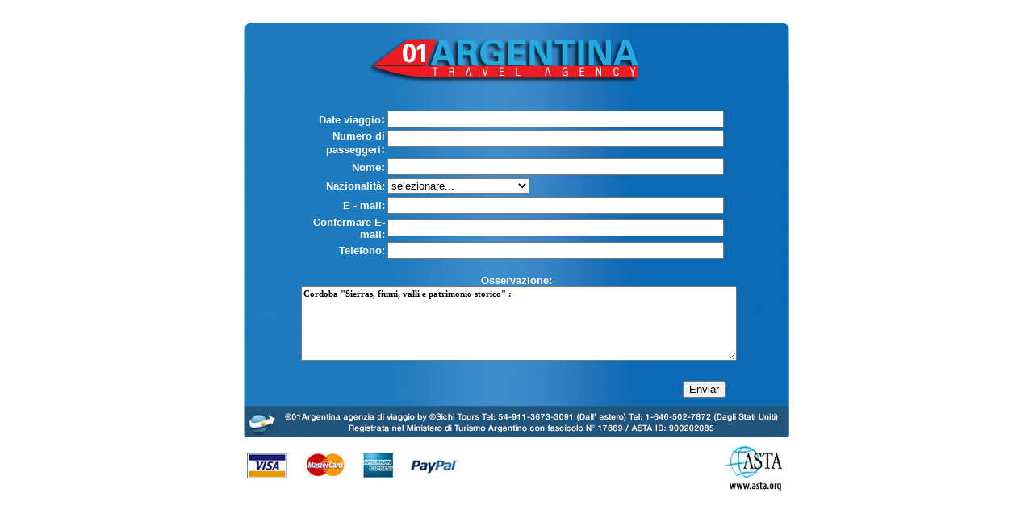

--- FILE ---
content_type: text/html
request_url: https://www.01argentina.com/forms_contact_it/tour_cordoba_sierras_fiumi_valli.html
body_size: 2411
content:
<!DOCTYPE html PUBLIC "-//W3C//DTD XHTML 1.0 Transitional//EN" "http://www.w3.org/TR/xhtml1/DTD/xhtml1-transitional.dtd">
<html xmlns="http://www.w3.org/1999/xhtml"><style type="text/css">
<!--
body {
	background-image: url();
	background-color: #FFFFFF;
}
#cuestionario #enviar {
	background-color: #666666;
	font-size: 10pt;
	font-style: normal;
	font-weight: bold;
	color: #FFFFFF;
	line-height: normal;
	border-top-width: 0px;
	border-right-width: 0px;
	border-bottom-width: 0px;
	border-left-width: 0px;
	border-top-style: 0;
	border-right-style: 0;
	border-bottom-style: 0;
	border-left-style: 0;
}
.style1 {
	color: #000066;
	background-color: #003300;
}
.style10 {font-size: 9pt}
.style12 {
	font-size: 12pt;
	font-weight: bold;
	color: #666666;
	font-family: Arial, Helvetica, sans-serif;
}
.style16 {font-size: 12pt; font-weight: bold; color: #FFFFFF; font-family: Arial, Helvetica, sans-serif; }
.style18 {font-size: 12pt; font-weight: bold; color: #333333; font-family: Arial, Helvetica, sans-serif; }
.style24 {	font-family: Arial, Helvetica, sans-serif;
	font-size: 10pt;
}
.style30 {	font-weight: bold;
	color: #FFFFFF;
}
.style31 {font-family: Arial, Helvetica, sans-serif; font-size: 10pt; font-weight: bold; color: #FFFFFF; }
-->
</style>
<title>01argentina.com</title><center>
<form id="contact" name="contact" method="post" action="mailer.php">
  <table width="700" height="544" border="0" align="center" cellpadding="0" cellspacing="0" id="Table_01">
    <tr>
      <td width="700"><img src="images/form_01.jpg" width="700" height="107" alt="" /></td>
    </tr>
    <tr>
      <td align="center" valign="top" background="images/form_02.jpg"><table width="607" border="0">
          <tr>
            <td width="601" height="338" align="center" valign="top"><table width="601" border="0" cellpadding="0" cellspacing="0">
                <tr>
                  <td width="601" height="185" align="center" valign="top"><table width="514" border="0" align="center" cellpadding="0" cellspacing="0">
                      <tr>
                        <td height="19"></td>
                        <td></td>
                        <td></td>
                        <td align="left" valign="top">&nbsp;</td>
                      </tr>
                      <tr>
                        <td height="22"></td>
                        <td><div align="right" class="style30"><span class="style24">Date viaggio</span>:</div></td>
                        <td></td>
                        <td align="left" valign="top"><span style="font:normal 11px arial; color:#000000; text-align:left;"><span class="style1">
                          <input name="campo_a_1" type="text" class="inputs" id="campo_a_1" size="50" maxlength="200" />
                        </span></span></td>
                      </tr>
                      <tr>
                        <td height="2"></td>
                        <td></td>
                        <td></td>
                        <td></td>
                      </tr>
                      <tr>
                        <td height="22"><span style="font:normal 11px arial; color:#000000; text-align:left;"></span></td>
                        <td><div align="right" class="style30"><span class="style24">Numero di passeggeri</span>:</div></td>
                        <td></td>
                        <td align="left" valign="top"><span style="font:normal 11px arial; color:#000000; text-align:left;"><span class="style1">
                          <input name="campo_a_2" type="text" class="inputs" id="campo_a_2" size="50" maxlength="200" />
                        </span></span></td>
                      </tr>
                      <tr>
                        <td height="2"></td>
                        <td></td>
                        <td></td>
                        <td></td>
                      </tr>
                      <tr>
                        <td height="22"></td>
                        <td><div align="right" class="style30"><span class="style24">Nome</span>:</div></td>
                        <td></td>
                        <td><span style="font:normal 11px arial; color:#000000; text-align:left;"><span class="style1">
                          <input name="campo_a_3" type="text" class="inputs" id="campo_a_3" size="50" maxlength="200" />
                        </span></span></td>
                      </tr>
                      <tr>
                        <td height="2"></td>
                        <td></td>
                        <td></td>
                        <td></td>
                      </tr>
                      <tr>
                        <td height="22"><span style="font:normal 11px arial; color:#000000; text-align:left;"></span></td>
                        <td><div align="right" class="style31">Nazionalit&agrave;:</div></td>
                        <td></td>
                        <td><span style="font:normal 11px arial; color:#000000; text-align:left;">
                          <select name="campo_a_4" id="campo_a_4" class="inputs">
                            <option selected="selected">selezionare...</option>    <option value="Others">Others </option> 
                        <option value="Albania">Albania - AL</option> 
                          <option value="Argentina">Argentina - AR</option>
                            <option value="Australia">Australia - AU</option>
                            <option value="Austria">Austria - AT</option>
                            <option value="Belgium">Belgium - BE</option>
                            <option value="Bolivia">Bolivia - BO</option>
                             <option value="Brasil">Brasil - BR</option>
                            <option value="Bulgaria">Bulgaria - BG</option>
                           <option value="Canada">Canada - CA</option>
                            <option value="Chile">Chile - CL</option>
                            <option value="China">China - CN</option>
                             <option value="Colombia">Colombia - CO</option>
                          <option value="Costa Rica">Costa Rica - CR</option>
                            <option value="Croatia">Croatia - HR</option>
                            <option value="Czech Republic">Czech Republic - CZ</option>
                            <option value="Denmark">Denmark - DK</option>
                            <option value="Dominican Republic">Dominican Republic - DO</option>
                             <option value="El Salvador">El Salvador - SV</option>
                            <option value="Ecuador">Ecuador - EC</option>
                            <option value="Espa&ntilde;a">Espa&ntilde;a - ES</option>
                            <option value="Finland">Finland - FI</option>
                            <option value="France">France - FR</option>
                            <option value="Germany">Germany - DE</option>
                            <option value="Greece">Greece - GR</option>
                            <option value="Guatemala">Guatemala - GT</option>
                            <option value="Honduras">Honduras - HN</option>
                            <option value="Hungary">Hungary - HU</option>
                            <option value="Iceland">Iceland - IS</option>
                            <option value="India">India - IN</option>
                            <option value="Ireland">Ireland - IE</option>
                            <option value="Israel">Israel - IL</option>
                            <option value="Italy">Italy - IT</option>
                            <option value="Japan">Japan - JP</option>
                            <option value="Malaysia">Malaysia - MY</option>
                            <option value="Mejico">Mejico - MX</option>
                            <option value="Monaco">Monaco - MC</option>                           
                     <option value="Netherlands">Netherlands - NL</option>
                     <option value="New Zealand">New Zealand - NZ</option>
                            <option value="Nicaragua">Nicaragua - NI</option>
                            <option value="Norway">Norway - NO</option>
                            <option value="Panama">Panama - PA</option>
                            <option value="Paraguay">Paraguay - PY</option>
                            <option value="Peru">Peru - PE</option>
                            <option value="Poland">Poland - PL</option>
                            <option value="Portugal">Portugal - PT</option>
                            <option value="Puerto Rico">Puerto Rico - PR</option>
                            <option value="Qatar">Qatar - QA</option>
                            <option value="Korea, Republic of">Korea, Republic of - KR</option>
                            <option value="Romania">Romania - RO</option>
                            <option value="Russia">Russia - RU</option>
                            <option value="Singapore">Singapore - SG</option>
                             <option value="Slovenia">Slovenia - SI</option>
                            <option value="South Africa">South Africa - ZA</option>
                            <option value="Sweden">Sweden - SE</option>
                            <option value="Switzerland">Switzerland - CH</option>
                            <option value="Thailand">Thailand - TH</option>
                            <option value="Turkey">Turkey - TR</option>
                            <option value="United Arab Emirates">United Arab Emirates - AE</option>
                            <option value="United Kingdom">United Kingdom - UK</option>
                            <option value="United States">United States - US</option>
                            <option value="Uruguay">Uruguay - UY</option>
                            <option value="Venezuela">Venezuela - VE</option>
                             <option value="Korea, Dem Rep of">Korea, Dem Rep of - KP</option>
                           <option value="European community">European community - EU</option>


                          </select>
                        </span></td>
                      </tr>
                      <tr>
                        <td height="2"></td>
                        <td></td>
                        <td></td>
                        <td></td>
                      </tr>
                      <tr>
                        <td height="22"></td>
                        <td><div align="right" class="style31">E - mail:</div></td>
                        <td></td>
                        <td><span class="style1">
                          <input name="campo_a_5" type="text" class="inputs" id="campo_a_5" size="50" maxlength="50" />
                        </span></td>
                      </tr>
                      <tr>
                        <td height="2"></td>
                        <td></td>
                        <td></td>
                        <td></td>
                      </tr>
                      <tr>
                        <td height="22"></td>
                        <td><div align="right" class="style31">Confermare E- mail:</div></td>
                        <td></td>
                        <td><span class="style1">
                          <input name="campo_a_6" type="text" class="inputs" id="campo_a_6" size="50" maxlength="100" />
                        </span></td>
                      </tr>
                      <tr>
                        <td height="2"></td>
                        <td></td>
                        <td></td>
                        <td></td>
                      </tr>
                      <tr>
                        <td width="1" height="22"></td>
                        <td width="207"><div align="right" class="style31">Telefono: </div></td>
                        <td width="17"></td>
                        <td width="300"><span class="style1">
                          <input name="campo_a_7" type="text" class="inputs" id="campo_a_7" size="50" maxlength="100" />
                        </span></td>
                      </tr>
                  </table></td>
                </tr>
                <tr>
                  <td height="147" align="center" valign="top"><div align="center"><span class="style12"><br />
                    </span><span class="style31">Osservazione:</span></div>
                      <table width="89%" border="0" align="center" cellpadding="0" cellspacing="0">
                        <tr bgcolor="#999999">
                          <td width="100%" align="left"><textarea name="campo_a_8" rows="4" id="campo_a_8"  style="width:100%; font:bold 11px verdana; height:86px; color:#000000;" onkeyup="return ismaxlength(this)">Cordoba "Sierras, fiumi, valli e patrimonio storico" :</textarea></td>
                        </tr>
                      </table>
                    <table width="601" border="0" cellpadding="0" cellspacing="0" >
                        <tr>
                          <td height="24" align="center" valign="middle">&nbsp;</td>
                        </tr>
                        <tr>
                          <td width="770" height="24" align="center" valign="middle"><table width="518" height="24" border="0" cellpadding="0" cellspacing="0">
                              <tr>
                                <td width="516" height="24"></td>
                                <td width="51" align="left" ><input type="submit" name="enviar" id="enviar" value="Enviar" />
                                  </a></td>
                              </tr>
                          </table></td>
                        </tr>
                    </table></td>
                </tr>
            </table></td>
          </tr>
      </table></td>
    </tr>
    <tr>
      <td height="95"><img src="images/form_03.jpg" width="700" height="120" /></td>
    </tr>
  </table>
  </td>
  </tr>
  </table>
</form>
</center>
